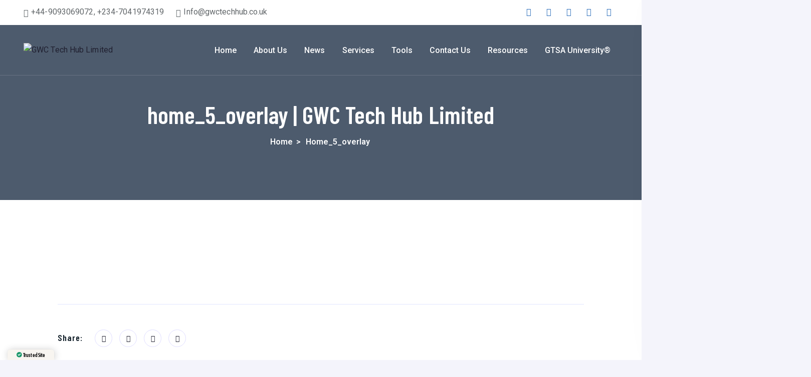

--- FILE ---
content_type: text/css
request_url: https://globalworldconnection.com/wp-content/plugins/ultimate-addon/assets/css/overwrite.css?ver=1.1.0
body_size: 357
content:

.give-donation-amount > span,
.give-donation-amount > input,
#give-final-total-wrap > span {
    height: 100% !important;
    align-items: center;
    display: inline-flex;
    min-height: 50px;
    border: 2px solid #00BAA3 !important;
    margin-left: -2px !important;
}

.give-donation-amount {
    min-height: 50px !important;
}

.give-wrap.container {
    padding: 100px 0;
}
.give-sidebar.give-single-form-sidebar-left {
    width: 100% !important;
    margin-bottom: 20px;
}

.single .summary.entry-summary {
    width: 100% !important;
}



.give-form-content-wrap ul,
.give-form-content-wrap ol {
	padding-left: 20px;margin: 20px 0;
}

[id*=give-form] div.give-form-content-wrap {
    margin-bottom: 50px;
}

.single .give-form button {
    padding: 12px 30px;
}

.single .give-form button,
.single .give-submit {
    padding: 12px 30px !important;
    height: auto !important;
    height: 50px !important;
    -webkit-transition: 0.3s;
    -o-transition: 0.3s;
    transition: 0.3s;
    background: #00BAA3;
    color: #fff;
    border: 0;
    box-shadow: 0 8px 16px rgba(0,0,0,.08);
}



.single .give-final-total-amount,
.single .give-donation-total-label,
.single .give-amount-top,
.single .give-currency-symbol {
	padding: 7px 20px !important;height: 50px !important;
	-webkit-transition: 0.3s;
    -o-transition: 0.3s;
    transition: 0.3s;
}
.single .give-donation-total-label,
.single .give-currency-symbol{
    background: #00BAA3 !important;
    color: #fff !important;
    border: 0 !important;
}
.single .give-final-total-amount,
.single .give-amount-top{
	border: 2px solid #00BAA3 !important;
}
.give-form ul,
.give-form ol {
    margin: 20px;
}
.single .give-form button:hover,
.single .give-submit:hover,
.single .give-form button.give-default-level {
    background: #FF5959;
}

table#give_user_history .give-donation-amount {
    border: 0 !important;
}
.give-progress-bar {
    height: 10px !important;
}
.give-progress-bar>span{
	background: #00BAA3 !important;
}

--- FILE ---
content_type: text/css
request_url: https://globalworldconnection.com/wp-content/uploads/elementor/css/post-1517.css?ver=1768857253
body_size: 953
content:
.elementor-1517 .elementor-element.elementor-element-54558c1a:not(.elementor-motion-effects-element-type-background), .elementor-1517 .elementor-element.elementor-element-54558c1a > .elementor-motion-effects-container > .elementor-motion-effects-layer{background-color:#0D0E0F;}.elementor-1517 .elementor-element.elementor-element-54558c1a{transition:background 0.3s, border 0.3s, border-radius 0.3s, box-shadow 0.3s;margin-top:0px;margin-bottom:0px;padding:0px 0px 0px 0px;}.elementor-1517 .elementor-element.elementor-element-54558c1a > .elementor-background-overlay{transition:background 0.3s, border-radius 0.3s, opacity 0.3s;}.elementor-1517 .elementor-element.elementor-element-44946709{color:#E0E0E0;margin-top:0px;margin-bottom:0px;padding:50px 0px 30px 0px;}.elementor-1517 .elementor-element.elementor-element-4c702887 > .elementor-element-populated{margin:0px 30px 0px 0px;--e-column-margin-right:30px;--e-column-margin-left:0px;}.elementor-1517 .elementor-element.elementor-element-235dc0f8 > .elementor-widget-container{margin:0px 0px 10px 0px;}.elementor-1517 .elementor-element.elementor-element-235dc0f8 .elementor-heading-title{font-size:22px;font-weight:600;color:#FFFFFF;}.elementor-1517 .elementor-element.elementor-element-21daf799 .ultimate__socials__buttons ul li a:before{background-color:transparent;background-image:linear-gradient(90deg, #FFFFFF 0%, #FFFFFF 100%);}.elementor-1517 .elementor-element.elementor-element-21daf799 .ultimate__socials__buttons ul li a:after{background-color:transparent;background-image:linear-gradient(120deg, #0045FF 0%, #BD29F2 100%);}.elementor-1517 .elementor-element.elementor-element-21daf799 .ultimate__socials__buttons ul{text-align:left;}.elementor-1517 .elementor-element.elementor-element-21daf799 .ultimate__socials__buttons ul li i{font-size:22px;}.elementor-1517 .elementor-element.elementor-element-21daf799 .ultimate__socials__buttons ul li a i{padding:0px 0px 0px 0px;}.elementor-1517 .elementor-element.elementor-element-21daf799 .ultimate__socials__buttons ul li a{color:#0045FF;border-radius:5px 5px 5px 5px;display:inline-block;width:40px;height:40px;padding:6px 0px 0px 0px;}.elementor-1517 .elementor-element.elementor-element-21daf799 .ultimate__socials__buttons ul li{display:inline-block;}.elementor-1517 .elementor-element.elementor-element-21daf799 .ultimate__socials__buttons ul li a,.elementor-1517 .elementor-element.elementor-element-21daf799 .ultimate__socials__buttons ul li a:before,.elementor-1517 .elementor-element.elementor-element-21daf799 .ultimate__socials__buttons ul li a:after{transition:0.3s;}.elementor-1517 .elementor-element.elementor-element-21daf799 .ultimate__socials__buttons ul li a:hover, .elementor-1517 .elementor-element.elementor-element-21daf799 .ultimate__socials__buttons ul li a:focus{color:#FFFFFF;}.elementor-1517 .elementor-element.elementor-element-1323690e > .elementor-widget-container{margin:0px 0px 10px 0px;}.elementor-1517 .elementor-element.elementor-element-1323690e .elementor-heading-title{font-size:22px;font-weight:600;color:#FFFFFF;}.elementor-1517 .elementor-element.elementor-element-0127778 .elementor-icon-list-items:not(.elementor-inline-items) .elementor-icon-list-item:not(:last-child){padding-block-end:calc(8px/2);}.elementor-1517 .elementor-element.elementor-element-0127778 .elementor-icon-list-items:not(.elementor-inline-items) .elementor-icon-list-item:not(:first-child){margin-block-start:calc(8px/2);}.elementor-1517 .elementor-element.elementor-element-0127778 .elementor-icon-list-items.elementor-inline-items .elementor-icon-list-item{margin-inline:calc(8px/2);}.elementor-1517 .elementor-element.elementor-element-0127778 .elementor-icon-list-items.elementor-inline-items{margin-inline:calc(-8px/2);}.elementor-1517 .elementor-element.elementor-element-0127778 .elementor-icon-list-items.elementor-inline-items .elementor-icon-list-item:after{inset-inline-end:calc(-8px/2);}.elementor-1517 .elementor-element.elementor-element-0127778 .elementor-icon-list-icon i{color:#E0E0E0;transition:color 0.3s;}.elementor-1517 .elementor-element.elementor-element-0127778 .elementor-icon-list-icon svg{fill:#E0E0E0;transition:fill 0.3s;}.elementor-1517 .elementor-element.elementor-element-0127778 .elementor-icon-list-item:hover .elementor-icon-list-icon i{color:#BD29F2;}.elementor-1517 .elementor-element.elementor-element-0127778 .elementor-icon-list-item:hover .elementor-icon-list-icon svg{fill:#BD29F2;}.elementor-1517 .elementor-element.elementor-element-0127778{--e-icon-list-icon-size:12px;--icon-vertical-offset:0px;}.elementor-1517 .elementor-element.elementor-element-0127778 .elementor-icon-list-text{color:#E0E0E0;transition:color 0.3s;}.elementor-1517 .elementor-element.elementor-element-0127778 .elementor-icon-list-item:hover .elementor-icon-list-text{color:#BD29F2;}.elementor-1517 .elementor-element.elementor-element-72517d9 > .elementor-widget-container{margin:0px 0px 10px 0px;}.elementor-1517 .elementor-element.elementor-element-72517d9 .elementor-heading-title{font-size:22px;font-weight:600;color:#FFFFFF;}.elementor-1517 .elementor-element.elementor-element-889f771 .elementor-icon-list-items:not(.elementor-inline-items) .elementor-icon-list-item:not(:last-child){padding-block-end:calc(8px/2);}.elementor-1517 .elementor-element.elementor-element-889f771 .elementor-icon-list-items:not(.elementor-inline-items) .elementor-icon-list-item:not(:first-child){margin-block-start:calc(8px/2);}.elementor-1517 .elementor-element.elementor-element-889f771 .elementor-icon-list-items.elementor-inline-items .elementor-icon-list-item{margin-inline:calc(8px/2);}.elementor-1517 .elementor-element.elementor-element-889f771 .elementor-icon-list-items.elementor-inline-items{margin-inline:calc(-8px/2);}.elementor-1517 .elementor-element.elementor-element-889f771 .elementor-icon-list-items.elementor-inline-items .elementor-icon-list-item:after{inset-inline-end:calc(-8px/2);}.elementor-1517 .elementor-element.elementor-element-889f771 .elementor-icon-list-icon i{color:#E0E0E0;transition:color 0.3s;}.elementor-1517 .elementor-element.elementor-element-889f771 .elementor-icon-list-icon svg{fill:#E0E0E0;transition:fill 0.3s;}.elementor-1517 .elementor-element.elementor-element-889f771 .elementor-icon-list-item:hover .elementor-icon-list-icon i{color:#BD29F2;}.elementor-1517 .elementor-element.elementor-element-889f771 .elementor-icon-list-item:hover .elementor-icon-list-icon svg{fill:#BD29F2;}.elementor-1517 .elementor-element.elementor-element-889f771{--e-icon-list-icon-size:12px;--icon-vertical-offset:0px;}.elementor-1517 .elementor-element.elementor-element-889f771 .elementor-icon-list-text{color:#E0E0E0;transition:color 0.3s;}.elementor-1517 .elementor-element.elementor-element-889f771 .elementor-icon-list-item:hover .elementor-icon-list-text{color:#BD29F2;}.elementor-1517 .elementor-element.elementor-element-2758dbbe > .elementor-widget-container{margin:0px 0px 10px 0px;}.elementor-1517 .elementor-element.elementor-element-2758dbbe .elementor-heading-title{font-size:22px;font-weight:600;color:#FFFFFF;}.elementor-1517 .elementor-element.elementor-element-5310e25d .info__box__header__title h3{font-weight:400;}.elementor-1517 .elementor-element.elementor-element-5310e25d .info__box__icon{font-size:18px;color:#0045FF;position:absolute;left:0px;transition:0.3s;}.elementor-1517 .elementor-element.elementor-element-5310e25d .info__box__icon svg{width:18px;}.elementor-1517 .elementor-element.elementor-element-5310e25d .single__info__box .info__title{font-weight:400;}.elementor-1517 .elementor-element.elementor-element-5310e25d .single__info__box .info__details{font-weight:400;color:#E0E0E0;}.elementor-1517 .elementor-element.elementor-element-5310e25d .single__info__box{padding:0px 0px 0px 30px;transition:0.3s;}.elementor-1517 .elementor-element.elementor-element-1e63030d{margin-top:0px;margin-bottom:0px;padding:20px 0px 20px 0px;}.elementor-1517 .elementor-element.elementor-element-c5dba68{text-align:center;}.elementor-1517 .elementor-element.elementor-element-c5dba68 .copyright__text__area a{color:#FFFFFF;}.elementor-1517 .elementor-element.elementor-element-c5dba68 .copyright__text__area a:hover{color:#0045FF;}.elementor-1517 .elementor-element.elementor-element-c5dba68 .copyright__text__area{color:#E0E0E0;}@media(min-width:768px){.elementor-1517 .elementor-element.elementor-element-4c702887{width:34.911%;}.elementor-1517 .elementor-element.elementor-element-137ab58f{width:19.554%;}.elementor-1517 .elementor-element.elementor-element-41f1861{width:19.535%;}.elementor-1517 .elementor-element.elementor-element-697cb0f8{width:25.889%;}}@media(max-width:1024px) and (min-width:768px){.elementor-1517 .elementor-element.elementor-element-4c702887{width:100%;}.elementor-1517 .elementor-element.elementor-element-137ab58f{width:25%;}.elementor-1517 .elementor-element.elementor-element-41f1861{width:25%;}.elementor-1517 .elementor-element.elementor-element-697cb0f8{width:50%;}}@media(max-width:1024px){.elementor-1517 .elementor-element.elementor-element-4c702887 > .elementor-element-populated{margin:0px 0px 0px 0px;--e-column-margin-right:0px;--e-column-margin-left:0px;}.elementor-1517 .elementor-element.elementor-element-235dc0f8{text-align:center;}.elementor-1517 .elementor-element.elementor-element-6b2f812 > .elementor-widget-container{margin:0px 0px 30px 0px;}.elementor-1517 .elementor-element.elementor-element-6b2f812{text-align:center;}.elementor-1517 .elementor-element.elementor-element-21daf799 > .elementor-widget-container{margin:0px 0px 30px 0px;}.elementor-1517 .elementor-element.elementor-element-21daf799 .ultimate__socials__buttons ul{text-align:center;}}@media(max-width:767px){.elementor-1517 .elementor-element.elementor-element-21daf799 .ultimate__socials__buttons ul{text-align:center;}.elementor-1517 .elementor-element.elementor-element-1323690e{text-align:center;}.elementor-1517 .elementor-element.elementor-element-0127778 > .elementor-widget-container{margin:0px 0px 20px 0px;}.elementor-1517 .elementor-element.elementor-element-72517d9{text-align:center;}.elementor-1517 .elementor-element.elementor-element-889f771 > .elementor-widget-container{margin:0px 0px 20px 0px;}.elementor-1517 .elementor-element.elementor-element-2758dbbe{text-align:center;}.elementor-1517 .elementor-element.elementor-element-5310e25d .ultimate__info__box__wrap{text-align:center;}.elementor-1517 .elementor-element.elementor-element-5310e25d .info__box__icon{display:none;}.elementor-1517 .elementor-element.elementor-element-5310e25d .single__info__box{padding:0px 0px 0px 0px;}}

--- FILE ---
content_type: text/css
request_url: https://globalworldconnection.com/wp-content/plugins/ultimate-addon/assets/icons/dental/dental.css?ver=1.0.1
body_size: 455
content:
@font-face {
  font-family: "dental";
  src: url("dental.eot");
  src: url("dental.eot?#iefix") format("embedded-opentype"),
       url("dental.woff2") format("woff2"),
       url("dental.woff") format("woff"),
       url("dental.ttf") format("truetype"),
       url("dental.svg#dental") format("svg");
  font-weight: normal;
  font-style: normal;
}

@media screen and (-webkit-min-device-pixel-ratio:0) {
  @font-face {
    font-family: "dental";
    src: url("dental.svg#dental") format("svg");
  }
}

.dental:before,[class^="dental-"]:before, [class*=" dental-"]:before,
[class^="dental-"]:after, [class*=" dental-"]:after {
  font-family: "dental";
  font-style: normal;
}

.dental-001-bacteria:before { content: "\f100"; }
.dental-002-bill:before { content: "\f101"; }
.dental-003-braces:before { content: "\f102"; }
.dental-004-call:before { content: "\f103"; }
.dental-005-cavity:before { content: "\f104"; }
.dental-006-dentist:before { content: "\f105"; }
.dental-007-dental-implant:before { content: "\f106"; }
.dental-008-dental-checkup:before { content: "\f107"; }
.dental-009-dental-care:before { content: "\f108"; }
.dental-010-teeth:before { content: "\f109"; }
.dental-011-teeth-cleaning:before { content: "\f10a"; }
.dental-012-dentist:before { content: "\f10b"; }
.dental-013-dental-scaler:before { content: "\f10c"; }
.dental-014-surgeon:before { content: "\f10d"; }
.dental-015-equipment:before { content: "\f10e"; }
.dental-016-gloves:before { content: "\f10f"; }
.dental-017-toothbrush:before { content: "\f110"; }
.dental-018-hospital:before { content: "\f111"; }
.dental-019-toothbrush:before { content: "\f112"; }
.dental-020-first-aid-kit:before { content: "\f113"; }
.dental-021-mail:before { content: "\f114"; }
.dental-022-medicine:before { content: "\f115"; }
.dental-023-periodontal-scaler:before { content: "\f116"; }
.dental-024-map:before { content: "\f117"; }
.dental-025-pliers:before { content: "\f118"; }
.dental-026-protection:before { content: "\f119"; }
.dental-027-clipboard:before { content: "\f11a"; }
.dental-028-medicine:before { content: "\f11b"; }
.dental-029-search:before { content: "\f11c"; }
.dental-030-stethoscope:before { content: "\f11d"; }
.dental-031-teeth:before { content: "\f11e"; }
.dental-032-dental:before { content: "\f11f"; }
.dental-033-mirror:before { content: "\f120"; }
.dental-034-care:before { content: "\f121"; }
.dental-035-syringe:before { content: "\f122"; }
.dental-036-toothbrush:before { content: "\f123"; }
.dental-037-toothpaste:before { content: "\f124"; }
.dental-038-wisdom-tooth:before { content: "\f125"; }
.dental-039-dentist:before { content: "\f126"; }
.dental-040-surgeon:before { content: "\f127"; }